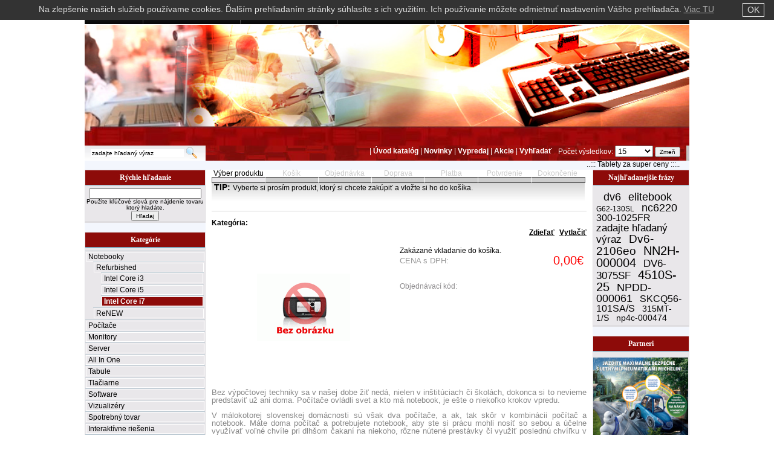

--- FILE ---
content_type: text/html; charset=UTF-8
request_url: http://obchod.unio.sk/notebooky/refurbished/intel-core-i7/dell-latitude-7390-core-i7-8650u-19ghz8gb-ram512gb-m2-ssdbattery-vd/c10000129p222528.html
body_size: 14882
content:
                                                                                                     <!DOCTYPE html PUBLIC "-//W3C//DTD XHTML 1.0 Transitional//EN" "http://www.w3.org/TR/xhtml1/DTD/xhtml1-transitional.dtd">
<html xmlns="http://www.w3.org/1999/xhtml">
    <head>
<meta http-equiv="Content-Type" content="text/html; charset=utf-8" />
<title>www.0905.sk Intel Core i7 Refurbished Notebooky značkové počítače notebooky LCD tlačiarne monitory najlacnejšie ale najkvalitnejšie notebook počítač tlačiareň monitor ; Unio Solutions, s.r.o.</title>
<meta name="description" content="Notebooky počítače monitory tlačiarne za super ceny. 2 roky záruka." />
<meta name="keywords" content="Intel Core i7, Refurbished, Notebooky, počítače, notebooky, LCD, tlačiarne, monitory, najlacnejšie, najkvalitnejšie, notebook, počítač, tlačiareň, LCD, monitor, počítač lacný, počítače lacné, lacná, lacný" />
<meta name="Generator" content="Unio Solutions, s.r.o. Itobchod" />
<meta http-equiv="content-language" content="sk" />
<meta http-equiv="cache-control" content="no-cache" />
<meta name="robots" content="index, follow" />
<meta name="googlebot" content="index,follow,snippet,archive" />
<meta name="revisit-after" content="7 days" />
<meta name="resource-type" content="document" />
<meta http-equiv="content-script-type" content="text/javascript" />
<meta http-equiv="content-style-type" content="text/css" />

<meta name="author" content="code: Unio Solutions" />
<meta name="author" content="style: Unio Solutions" />
<meta name="author" content="scripts: Unio Solutions" />
<meta name="copyright" content="Unio solutions s.r.o." />
    
<link rel="shortcut icon" href="/users/obchod.unio.sk/favicon.ico" />

<link rel="stylesheet" href="/css/predefined/prettyPhoto.css" type="text/css" />
<link rel="stylesheet" href="/css/star_rating/star_rating.css" type="text/css" />
<link rel="stylesheet" href="/css/ui-lightness/jquery-ui-1.8.9.custom.css" type="text/css" />
<link rel="stylesheet" href="/css/style.css" type="text/css" />
<link rel="stylesheet" href="/css/top.css" type="text/css" />
<link rel="stylesheet" href="/css/predefined/empty.css" type="text/css" />
<link rel="stylesheet" href="/users/obchod.unio.sk/user_defined.css?v=1769031895" type="text/css" />



<link rel="canonical" href="http://obchod.unio.sk/notebooky/refurbished/intel-core-i7//c10000129p222528.html" />


<link rel="stylesheet" type="text/css" media="all" href="/css/calendar-win2k-cold-1.css" title="win2k-cold-1" />
<link rel="stylesheet" type="text/css" media="all" href="/css/central.css" />
<!--
<link rel="stylesheet" type="text/css" media="all" href="/css/jscal2.css" title="jscal2" />
-->

<!--
<link rel="stylesheet" type="text/css" media="all" href="/css/template.css" />
-->
<style type="text/css">
<!--
body
{
	font-family		: Arial;
	font-size		: 12px;
}
-->
</style>

<script type="text/javascript" src="/js/jquery-1.11.0.min.js"></script>
<script type="text/javascript" src="/js/jquery-migrate-1.2.1.min.js"></script>


<script type="text/javascript" src="/js/jquery.dynDateTime.js"></script>

<script type="text/javascript" src="/js/jquery.cycle.all.js"></script>

<script type="text/javascript" src="/js/jquery.cross-slide.js"></script>

<script type="text/javascript" src="/js/jquery.fixedtableheader.min.js"></script>

<script type="text/javascript" src="/js/jquery.prettyPhoto.js"></script>
<script type="text/javascript" src="/js/jquery-ui-1.8.9.custom.min.js"></script>
<script type="text/javascript" src="/js/jquery.tools.min.js"></script>






<script type="text/javascript" src="/js/script.js"></script>

<script type="text/javascript" src="/js/calendar-en.js"></script>

<script type="text/javascript">//<![CDATA[
		$(function() {
			if ($.browser.ie && $.browser.version < 8)
				$('<span>&#9658;</span>').prependTo('kbd');
			if ($.browser.ie && $.browser.version < 7 || $.browser.safari && $.browser.version < 600)
				$('#menu a').hover(function() {
					$(this).next().show();
				}, function() {
					$(this).next().hide();
				});
		});
	//]]></script>
	
<!--[if IE 6]>
      <style>
			div.block-content{
				width:625px !important;
			}
			#ddblock-2 {
				width:623px !important;
			}
			DIV.ddblock-cycle-upright50 DIV.slider {
				margin-left:2px !important;
				margin-top:10px !important;
				height:225px !important;
			}
	  </style>
  <![endif]--> 

<script type="text/javascript"> 
var $buoop = { l:'sk', text:'Používate zastaralú verziu internetového prehliadača. Tento prehliadač má známe bezpečnostné nedostatky a nemusí korektne zobrazovať všetky funkcie tejto stránky. <a href="http://browser-update.org/sk/update.html#5" target="_parent">Stiahnite si aktuálnu verziu svojho prehliadača.</a>' } 
$buoop.ol = window.onload; 
window.onload=function(){ 
 try {if ($buoop.ol) $buoop.ol();}catch (e) {} 
 var e = document.createElement("script"); 
 e.setAttribute("type", "text/javascript"); 
 e.setAttribute("src", "http://browser-update.org/update.js"); 
 document.body.appendChild(e); 
} 
</script>

</head>

    <body>
<!-- default template for itobchod. Created 2008-07-12. -->
        <div class="general">
            
            <div  class="top" style="overflow: hidden">
    <!-- zaciatok topbar -->    
    <div class="topbar" style="display: normal;">
    <center>
    <div class="topbar_polozky">
        <div class="topbar_oddelovac"></div>
        <div class="topbar_polozka" onclick="document.location.href='http://pneumatiky-pneu.0905.sk';">
            <a href="http://pneumatiky-pneu.0905.sk">Pneumatiky</a>
        </div>
        <!--div class="topbar_oddelovac"></div>
        <div class="topbar_polozka" onclick="document.location.href='http://autodoplnky.0905.sk';">
            <a href="http://autodoplnky.0905.sk">Autodoplnky</a>
        </div-->
        <div class="topbar_oddelovac"></div> 
        <div class="topbar_polozka" onclick="document.location.href='http://obchod.unio.sk';">
            <a href="http://obchod.unio.sk">Počítače</a>
        </div> 
        <div class="topbar_oddelovac"></div>
        <div class="topbar_polozka" onclick="document.location.href='http://bicykel.0905.sk';">
            <a href="http://bicykel.0905.sk">Bicykle</a>
        </div>
        <div class="topbar_oddelovac"></div>
        		
        <div class="topbar_polozka" onclick="document.location.href='http://povinne-zmluvne-poistenie-auta-najlacnejsie.0905.sk/';">
            <a href="http://povinne-zmluvne-poistenie-auta-najlacnejsie.0905.sk/">PZP poistenie</a>
        </div>
        <div class="topbar_oddelovac"></div>
        
    </div>
    </center>
    </div>
<!-- koniec topbar -->




    
</div>
<div id="pomocny" style="display:none;"></div>




<script type="text/javascript">
  $(function() {
    $('#s1').crossSlide({
      fade: 3
      
    }, [
        
      {
        src:  'http://obchod.unio.sk/users/obchod.unio.sk/bannery/5/09090185747pocitace.unio3.jpg',
        href: 'http://obchod.unio.sk',
        from: '100% 0% 1x',
        to:   '100% 100% 1.3x',
        time: 3
      }, 
      
      {
        src:  'http://obchod.unio.sk/users/obchod.unio.sk/bannery/5/09090185801pocitace.unio2.jpg',
        href: 'http://obchod.unio.sk',
        from: '100% 100% 1x',
        to:   '0% 0% 1.8x',
        time: 3
      }, 
      
      {
        src:  'http://obchod.unio.sk/users/obchod.unio.sk/bannery/5/09090185817pocitace.unio.jpg',
        href: 'http://obchod.unio.sk',
        from: '0% 100% 1x',
        to:   '100% 0% 1.3x',
        time: 3
      } 
      
    ]);
  });
</script>



<div id="s1" class="pics"> 
     
</div>




            <div class="clear"></div>
            

<!--<div class="top_menu">-->






<div class="menu_clanky_container">
    <div class="menu_clanky">
	    
    <script>
    	$(document).ready(function(){
    		$("#menuh li").click(function(){
    			var src = $(this).find("a").attr("href");
    			document.location.href=src;
    		});
    		
    		if(jQuery.browser.opera==true){
    			$("#menuh li").css("top","10px");
    			$("#menuh li li").css("top","0px");
    		}
			
			if(jQuery.browser.mozilla==true){
				$("#menuh ul").not("#menuh ul ul").css("top","0px");
			}
			
			$("#menuh ul li").not("#menuh ul li ul li").each(function(){
				$(this).find("ul").not($(this).find("ul ul")).each(function(){
					var width_sub = 0;
					
					$(this).find("li a").not($(this).find("li li a")).each(function(){
						// set a main sub level width
						var width = $(this).textWidth();
						if(width_sub< width){
							width_sub = width;
						}
						
						var width_subsub = 0;
						$(this).parent().find("ul li a").each(function(){
							var width1 = $(this).textWidth();
							if(width_subsub < width1){
								width_subsub = width1;
							}
						});
						
						if(width_subsub!=0){
							$(this).parent().find("li").each(function(){
								$(this).css("width",(width_subsub+80)+"px");
								$(this).parent().css("width",(width_subsub+80)+"px");
							});
						}
					});
					
					if(width_sub != 0){
						$(this).find("li").not($(this).find("li li")).each(function(){
							$(this).css("width",(width_sub+80)+"px");
							$(this).parent().css("width",(width_sub+80)+"px");
						});
					}
				});
			});
    });
		
		$.fn.textWidth = function(){
		 var calc = '<span style="display:none">' + $(this).text() + '</span>';
		 $('body').append(calc);
		 var width = $('body').find('span:last').width();
		 $('body').find('span:last').remove();
		 return width;
		};

    </script>       
		

		
		<div id="menuh-containter">
			<div id="menuh">
				<div class="navig_domcek" onclick="document.location.href = '/';"></div>
                <ul>				    
					
				</ul>
			</div>
		</div>	 
  </div>
	
	
	<!--<a href="#"><span class="stvorec1"></span></a> -->
    <div class="clear"></div>
</div>
    
<!--</div>-->

            <div class="clear"></div>
            

<style>
.menu_rychle_hladanie
{
    float: left;
    padding-right: 10px;
    padding-left: 10px;
    margin-top: 0px;
    margin-bottom: 0px;
    padding-top: 0px;
    padding-bottom: 0px;
    height: 25px;
    width: 180px;
    border:0px dashed #3F3F3F;
    /*background-color: #E9E7EA;*/
    background-image: url(/images/zdielane/menu_search_grad.jpeg);
}

.menu_rychle_hladanie input
{
    font-size: 10px;
    font-family: Helvetica;
    border: 0px;
}


</style>



<div class="top_menu ">



	
        <div class="menu_pocvys">
    		<form onsubmit="" method="post" action="http://obchod.unio.sk/notebooky/refurbished/intel-core-i7/dell-latitude-7390-core-i7-8650u-19ghz8gb-ram512gb-m2-ssdbattery-vd/c10000129p222528.html">
    			Počet výsledkov:
    			<select name="prodnum">
    				
    				 	<option value="9" >9</option>
    				
    				 	<option value="15" selected='selected'>15</option>
    				
    				 	<option value="21" >21</option>
    				
    				 	<option value="30" >30</option>
    				
    				 	<option value="0" >Všetky</option>
    				
    			</select>
    			<input type="submit" name="prodnum_but" value="Zmeň">
    		</form>
        </div>
	
	
    
        <div class="menu_rychle_hladanie">
            <form action="/index.php?id=search&cmd=search" method="post">
            <table border="0" cellspacing="0" cellpadding="0"><tr>
                <td>
                    <input type="text" size="20" name="name" value="zadajte hľadaný výraz" id="uvod_hladaj_input" onfocus="if(this.value=='zadajte hľadaný výraz') this.value='';" style="width: 150px;" />
                </td><td>
                    <input type="hidden" value="all" name="where" />
                    <input type="hidden" value="text" name="what" />
                </td><td>
                    <input type="image" value="Hľadaj" name="searchBut" src="/images/zdielane/lupa.png" />
                </td></tr>
            </table>
            </form>
        </div>
    
    
    <!-- BEGIN menu_items -->
    <div class="menu_tlacitka">
    
    
    
        
    
    	
    	    <span class="item_separator"> | </span><a href="/" style="" class="menu_item_first">Úvod katalóg</a>
    	
    	    <span class="item_separator"> | </span><a href="http://obchod.unio.sk/index.php?id=zobrazit_produkty&cmd=default&typ=N" style="" >Novinky</a>
    	
    	    <span class="item_separator"> | </span><a href="http://obchod.unio.sk/index.php?id=zobrazit_produkty&cmd=default&typ=V" style="" >Vypredaj</a>
    	
    	    <span class="item_separator"> | </span><a href="http://obchod.unio.sk/index.php?id=zobrazit_produkty&cmd=default&typ=A" style="" >Akcie</a>
    	
    	    <span class="item_separator"> | </span><a href="http://obchod.unio.sk/index.php?id=search&cmd=search" style="" class="menu_item_last">Vyhľadať</a>
    	
    </div>
    <div class="clear"></div>
    <!-- BEGIN menu_items -->
</div>

            <div class="clear"></div>
				<div class="content_column">
				<div style="height: 15px" class="rolltext">

<marquee scrolldelay="100" truespeed>..::: Tablety za super ceny :::..</marquee>

&nbsp;
</div>
                        <div class="floatleft left_column" style="width: 200px; padding-top: 0px"">

    
    <div class="box box_lavy" style="margin-bottom: 15px; ">
	
    <div class="box_name">Rýchle hľadanie</div>
    
	<div class="box_body">
    <div class="center">
    <!-- 
        <form action="/index.php?id=search&cmd=vyhladaj" method="post">
            <input type="hidden" name="zdroj" value="rychle_hladanie">
            <input type="text" name="hladany_retazec" size="20" value="">
            Použite kľúčové slová pre nájdenie tovaru ktorý hladáte.
            <div class="center"><input type="submit" value="Nájdi"></div>
        </form>
     -->
        <form action="/index.php?id=search&amp;cmd=search" method="post">
            <input type="hidden" name="where" value="all" />
            <input type="hidden" name="what" value="text" />
            <input class="box_lepsiacena" type="text" name="name" size="20" value="" />
            Použite kľúčové slová pre nájdenie tovaru ktorý hladáte.
            <div class="center"><input type="submit" name="searchBut" value="Hľadaj" /></div>
        </form>
    </div>
    </div>
</div>

    
    <div class="box box_lavy bocne_kategorie_box" style="margin-bottom: 15px; ">
	
    <div class="box_name">Kategórie</div>
	
    <div class="box_body">
        <div class="leftmenu">
            <ul class="left_menu menu_uroven1" style="margin-left:0px;"><li><span><a href="/notebooky/c683s0.html" class="menu_uroven1">Notebooky</a></span></span><ul class="left_menu menu_uroven2" style="margin-left:12px;"><li><span><a href="/notebooky/refurbished/c1285s0.html" class="menu_uroven2">Refurbished</a></span></span><ul class="left_menu menu_uroven3" style="margin-left:12px;"><li><span><a href="/notebooky/refurbished/intel-core-i3/c10000130s0.html" class="menu_uroven3">Intel Core i3</a></span></span></li><li><span><a href="/notebooky/refurbished/intel-core-i5/c10000128s0.html" class="menu_uroven3">Intel Core i5</a></span></span></li><li><span class="selected"><a href="/notebooky/refurbished/intel-core-i7/c10000129s0.html" class="menu_uroven3">Intel Core i7</a></span></span></li></ul></li><li><span><a href="/notebooky/renew/c10000117s0.html" class="menu_uroven2">ReNEW</a></span></span></li></ul></li><li><span><a href="/pocitace/c1342s0.html" class="menu_uroven1">Počítače</a></span></span></li><li><span><a href="/monitory/c2495s0.html" class="menu_uroven1">Monitory</a></span></span></li><li><span><a href="/server/c3666s0.html" class="menu_uroven1">Server</a></span></span></li><li><span><a href="/all-in-one/c2954s0.html" class="menu_uroven1">All In One</a></span></span></li><li><span><a href="/tabule/c3564s0.html" class="menu_uroven1">Tabule</a></span></span></li><li><span><a href="/tlaciarne/c682s0.html" class="menu_uroven1">Tlačiarne</a></span></span></li><li><span><a href="/software/c2978s0.html" class="menu_uroven1">Software</a></span></span></li><li><span><a href="/vizualizery/c3562s0.html" class="menu_uroven1">Vizualizéry</a></span></span></li><li><span><a href="/spotrebny-tovar/c3172s0.html" class="menu_uroven1">Spotrebný tovar</a></span></span></li><li><span><a href="/interaktivne-riesenia/c3650s0.html" class="menu_uroven1">Interaktívne riešenia</a></span></span></li><li><span><a href="/prislusenstvo/c3665s0.html" class="menu_uroven1">Príslušenstvo</a></span></span></li><li><span><a href="/projektory/c3651s0.html" class="menu_uroven1">Projektory</a></span></span></li><li><span><a href="/tlaciarne-nove/c3652s0.html" class="menu_uroven1">Tlačiarne nové</a></span></span></li></ul>
        </div>
    </div>
</div>

    
    <div class="box box_lavy" style="margin-bottom: 15px; ">
	
    <div class="box_name">Filter</div>
	
    <div class="box_body">
        <div class="leftmenu">
            <form action="/index.php?id=produkty_filter" method="post">
            
            <div style="width: 80px;" class="floatleft"><input type="checkbox" name="filter[vsetky]" value="vsetky" id="vsetky" checked="checked" /> <label for="vsetky" style="border: 0px">Všetky</label></div>
            
            
            <input type="submit" value="Filtruj" class="box_tlacitko" />
            </form>
        </div>
    </div>
</div>

    
    <div class="box box_lavy" style="margin-bottom: 15px; ">
	
    <div class="box_name">Najpredávanejší tovar</div>
	
	<div class="box_body">
	
        <a rel="nofollow" href="/prislusenstvo/prislusenstvo-k-notebookom/klavesnice/slovenska-klavesnica-na-hp-pavilion-dv7-6xxx-seria/c10000056p33109.html">1. Slovenska klavesnica na HP Pavilion DV7-6xxx Seria</a><br />
	
        <a rel="nofollow" href="/server/komponenty/sietove/qlogic-qle2460-single-port-4gb-fibre-channel-to-pci-express-host-bus-adapter/c10000094p87750.html">2. Qlogic QLE2460; Single Port 4Gb Fibre Channel 
to PCI Express Host Bus Adapter</a><br />
	
        <a rel="nofollow" href="/monitory/refurbished/23-58-4-cm-uhlopriecka/lcd-dell-23-p2314h-black-silver/c10000025p132730.html">3. LCD Dell 23" P2314H; black/silver</a><br />
	
	</div>
</div>

         
</div>
                        <div class="floatleft middle_column" style="width: 620px;  padding-top: 0px; margin-top: 0px">
                            
                            <style>
.casova_os_krok
{
    border-top: 1px solid #404040; 
    border-bottom: 1px solid #404040; 
    border-left: 1px solid #FFFFFF;
    border-right: 1px solid #FFFFFF;
    height: 8px; 
    width: 100%; 
}



.casova_os_krok_po
{
    background-color: #CCCCCC;
}

.casova_os_krok_pred
{
    background-color: #666666;
}

.casova_os_krok_prvy
{
    border-left: 1px solid #666666;
}

.casova_os_krok_posledny
{
    border-right: 1px solid #666666;
}

.casova_os_text_po
{
    color: #CCCCCC;
}

.casova_os_text_pred
{
    color: #666666;
}

.casova_os_text
{
    text-align: center;
}

.casova_os_tip
{
    text-align: left;
    background-image: url(/images/zdielane/casova_os_gradient.gif);
    background-repeat: repeat-x;
    height: 30px;
    width: 617px;
    color: #000000;
    
}
</style>

<div style="width: 618px;" class="casova_os_wraper">

    

    <div style="" class="casova_os">

        

         <div style="width: 88px; float: left; cursor: Default"  onclick="" class="casova_os_div_1"> 
            
            <div class="casova_os_text casova_os_text_aktual">Výber produktu</div>
            <div class="casova_os_krok  casova_os_krok_aktual casova_os_krok_prvy">
            
            </div>
        
        </div>       
        
        
        
        
        

        

         <div style="width: 88px; float: left; cursor: pointer"  onclick="document.location.href = '/index.php?id=kosik&cmd=zobrazit';" class="casova_os_div_2"> 
            
            <div class="casova_os_text casova_os_text_po">Košík</div>
            <div class="casova_os_krok  casova_os_krok_po">
            
            </div>
        
        </div>       
        
        
        
        
        

        

         <div style="width: 88px; float: left; cursor: Default"  onclick="" class="casova_os_div_3"> 
            
            <div class="casova_os_text casova_os_text_po">Objednávka</div>
            <div class="casova_os_krok  casova_os_krok_po">
            
            </div>
        
        </div>       
        
        
        
        
        

        

         <div style="width: 88px; float: left; cursor: Default"  onclick="" class="casova_os_div_4"> 
            
            <div class="casova_os_text casova_os_text_po">Doprava</div>
            <div class="casova_os_krok  casova_os_krok_po">
            
            </div>
        
        </div>       
        
        
        
        
        

        

         <div style="width: 88px; float: left; cursor: Default"  onclick="" class="casova_os_div_5"> 
            
            <div class="casova_os_text casova_os_text_po">Platba</div>
            <div class="casova_os_krok  casova_os_krok_po">
            
            </div>
        
        </div>       
        
        
        
        
        

        

         <div style="width: 88px; float: left; cursor: Default"  onclick="" class="casova_os_div_6"> 
            
            <div class="casova_os_text casova_os_text_po">Potvrdenie</div>
            <div class="casova_os_krok  casova_os_krok_po">
            
            </div>
        
        </div>       
        
        
        
        
        

        

         <div style="width: 88px; float: left; cursor: Default"  onclick="" class="casova_os_div_7"> 
            
            <div class="casova_os_text casova_os_text_po">Dokončenie</div>
            <div class="casova_os_krok  casova_os_krok_po casova_os_krok_posledny">
            
            </div>
        
        </div>       
        
        
        
        
        

        
		<div class="clear"></div>
    </div>

    <div class="clear"></div>

    

    <div class="casova_os_tip">

    <b style="font-size: 120%">&nbsp;TIP: </b>Vyberte si prosím produkt, ktorý si chcete zakúpiť a vložte si ho do košíka.

    </div>

    

</div>  
<div class="clear"></div>


                            
                            
                            
                            <div id="blok_body">
                                <style>
    body
    {
        line-height: 1;
    }

    .prod_objednat td, th
    {
        border: 0px;
    }
    .prod_objednat tbody
    {                     
        border: 0px;
    }

    .prod_objednat table
    {
        margin: 0px;
    }
</style>
<script>
    function isValidEmail(strEmail) {
        validRegExp = /^[^@]+@[^@]+.[a-z]{2,}$/i;
        //strEmail = document.forms[0].email.value;

        // search email text for regular exp matches
                    if (strEmail.search(validRegExp) ==   -1)
        {
            return false;
        }
                    return true;
    }


                    function skontrolujPsa()
            {
            var h pes_cena = document.getElementById('hpes_cena');
                    var hpes_telefon = document.getElementById('hpes_telefon');
                            var hpes_mail = document.getElementById('hpes_mail');
                            var alert_text = '';
                            var navrat = false;            if (hpes_cena.value != '')             {
                    if (isValidEmail(hpes_mail.value))
                    {
                            navrat = true;                     < !-- BEGIN hlidaci_pes_telefon_js -- >
                            if (hpes_telefon.value.length >= 7)
                    {                 
                    navrat = true;                       
            }
            else
            {
                alert_text += 'Nezadali ste korektne telefónne číslo. Je potrebné, aby sme Vás vedeli spätne kontaktovať.\n';
                navrat = false;
            }
            <!-- END hlidaci_pes_telefon_js -->
        }
        else
        {
            alert_text += "Nezadali ste korektný email."; 
        }
    }
    else
    {
        alert_text += 'Nezadali ste požadovanú cenu.\n';
    }
    
    if (alert_text != '')
        alert(alert_text);            
    
    return navrat;        
}
</script>
<div id="hlidaci_pes" class="modal">
    <div class="bok"></div>
    <div class="telo">
        <form method="post" style="margin: 0; padding: 0" id="formHlidacihoPsa" onSubmit="return skontrolujPsa();">
            <div style="margin:10px;"><strong>Mám záujem o lepšiu cenu výrobku</strong><br /><br />
                Keď cena výrobku klesne pod zadanú cenu, chcem byť informovaný emailom.
            </div>

            <div style="display:block;background-image:url('/images/prihlasenie/prihlasenie_ciara.png');height:3px;width:367px;"></div>
            <br />
            <div class="labeltext">Email</div>
            <div class="floatleft input formular" ><input type="text" size="50" name="mail" id="hpes_mail" class="left" value="@" style="width: 100%" /></div>
            <div class="clear"><br /></div>

            

            <div class="labeltext">Cena</div>
            <div class="floatleft input formular"><input type="text" size="30" name="cena" id="hpes_cena" class="left" /> EUR</div>
            <div class="clear"><br /></div>



            <div class="labeltext">Poznámka</div>
            <div class="floatleft input formular2">
                <textarea name="poznamka" rows="3" cols="50"></textarea>
            </div>
            <div class="clear"></div>

            <input type="hidden" name="produkt_id" value="222528" />
            <input type="submit" value="Uložiť" name="prihlasit"  class="tlacidlo" />
            <div id="hp_result"></div>
        </form>
    </div>
    <div style="clear:both;">&nbsp;</div>
</div>
<style>
    #hlidaci_pes {

        /* overlay is hidden before loading */
        display:none;

        /* standard decorations */
        width:442px;
        height:270px;
        border:1px solid #666;

        /* for modern browsers use semi-transparent color on the border. nice! */
        border:1px solid rgba(82, 82, 82, 0.698);
        text-align: left;

        /* hot CSS3 features for mozilla and webkit-based browsers (rounded borders) */
        -moz-border-radius:8px;
    }

    #hlidaci_pes .bok
    {
        float:left;
        background-image:url('/images/zdielane/glossy/euro.png');
        width:72px;
        height:270px;
        display:block; 
        background-color: #EEEEEE; 
        background-repeat: no-repeat;
        background-position: center center;
    }

    #hlidaci_pes .telo
    {
        float:left;
        width:370px;
        height:270px;
        background-color:#ebebeb;
        display:block;
    }

    #hlidaci_pes .labeltext
    {
        margin-left:10px;
        font-weight:bolder;
        float:left;
        width:90px;
        line-height: 20px;
        height: 20px;
        text-align: left;
    }

    #hlidaci_pes .formular
    {
        width:250px;
        line-height: 20px;
        height: 20px;
        text-align: left;
    }

    #hlidaci_pes .formular2
    {
        width:250px;
        line-height: 20px;
        text-align: left;
    }

    .formular2 textarea
    {
        width: 100%;
    }

    #hlidaci_pes .tlacidlo
    {
        background-image:url('/images/prihlasenie/prihlasenie_pozadie_btn.png');
        width:94px;
        height:36px;
        border:0px;
        display:block;
        background-color: #EBEBEB;
        margin-left:100px;
        cursor: pointer;
        /*margin-top:-12px;*/
    }
</style>
<script>
                            $(document).ready(function(){
                    var adresa = "";
                            adresa += "/?id=view&";
                            adresa += "cmd=hlidaci_pes&";
                            adresa += "pridat";
                            $('#formHlidacihoPsa').attr("action", adresa);
                            var triggers = $(".modalInput").overlay({

                    // some mask tweaks suitable for modal dialogs
                    mask: {
                    color: '#ebecff',
                            loadSpeed: 200,
                            opacity: 0.9
                    },
                            closeOnClick: true
               });
                            });</script>




<!-- JQUERY lightbox galeria -->
<script type="text/javascript" charset="utf-8">
                            $(function() {
                            $("a[rel^='lightbox']").prettyPhoto({
                            theme: 'facebook'
                            });
                                    $('#dialog_kontakt').dialog({
                            autoOpen: false,
                                    modal: true,
                                    show: "blind",
                                    hide: "explode"
                            });
                            });
                            $(document).ready(function(){
                    $('#poslat_kontakt').click(function(){
                    if (($('#inp_tel').val() != '') || ($('#inp_email').val() != '')){
                    $('#inp_tel_send').val($('#inp_tel').val());
                            $('#inp_email_send').val($('#inp_email').val());
                            $('#poznamka_send').val($('#inp_poznamka').val());
                            $('#dialog_kontakt').dialog('close');
                            $('#submit_kontakt_formular').trigger('click');
                            $('#kontakt_formular').submit();
                    }
                    else{alert('Je potrebné vyplniť telefón alebo email!');}
                    });
                    });</script>


<script type="text/javascript">

                            function getPozn(id)
                            {
                            var poznw = window.open("http://obchod.unio.sk/index_info.php?id=view&cmd=produkt&pid=" + id, "poznamka", "toolbar = 0, scrollbars = 1, resizable = 1, location = 0, menubar = 1");
                                    poznw.document.close();
                            }

                    // funkcie pre preratavanie ceny cez javascript v pripade upgrade
                    var sumy = [];
                            var celkova_cena = 0;
                            var summa = celkova_cena;
                            function printElt(element, index, array)
                            {
                            summa = parseFloat(summa) + parseFloat(element);
                                    //alert("[" + index + "] is " + element); // assumes print is already defined
                            }

                    sumy[0] = summa;
                            //sumy.forEach(printElt);

                                    function preratajCenu(skupina, cena)
                                    {
                                    cena = cena.toString();
                                            if (typeof (cena) != null)
                                            cena = cena.replace(',', '.');
                                            sumy[skupina] = parseFloat(cena);
                                            //celkova_cena = parseFloat(celkova_cena) + parseFloat(cena);

                                            var divko = document.getElementById('cena_s_doplnkami_div');
                                            var cenadiv = document.getElementById('cena_s_doplnkami');
                                            divko.style.display = 'block';
                                            summa = 0;
                                            //sumy.forEach(printElt);

                                            //alert(sumy.length);
                                            for (var i = 0; i < sumy.length; i++)
                                    {
                                    //summa = summa + parseFloat(sumy[i]);
                                    if (typeof (sumy[i]) != 'undefined')
                                            summa = summa + parseFloat(sumy[i]);
                                    }



                                            cenadiv.innerHTML = summa.toFixed(2) + ' &euro;';
                                            //alert(summa + ' / ' + celkova_cena);
                                            if (parseFloat(summa) == parseFloat(celkova_cena))
                                    {
                                    divko.style.display = 'none';
                                    }

                                    }

                            function skontrolujPocetKusov()
                            {
                            var pocet_kusov = 0;
                                    var pocet_kusov2 = pocet_kusov;
                                    if (parseInt(pocet_kusov) >= 30)
                                    pocet_kusov2 = '30+';
                                    var pozadovane_mnozstvo = document.getElementById('pocet_ks').value;
                                    if (parseInt(pozadovane_mnozstvo) > parseInt(pocet_kusov))
                            {
                            return confirm('Z daného tovaru si chcete objednať ' + pozadovane_mnozstvo + ' kusov, ale na sklade je dostupných iba ' + pocet_kusov2 + ' ks. Chcete naozaj pokračovať v objednávke?');
                            }
                            else
                            {
                            return true;
                            }
                            }


                            function getPozn2(id)
                            {
                            var poznw = window.open("/index_info.php?id=view&cmd=poznamka&cat=" + id, "poznamka", "toolbar = 0, scrollbars = 0, resizable = 1, location = 0, menubar = 0, width = 600, height = 600");
                                    poznw.document.close();
                            }


</script>

<style>
    .dolezita_informacia
    {
        margin-top: 0px;
        margin-bottom: 5px;
        padding: 4px;
    }

    .dolezita_informacia a
    {
        color: #DF4545 !important;
        padding-top: 0px;
        margin-top: 0px;
        font-weight: bold;
        letter-spacing: 0px;
        text-decoration: none;
        font-size: 130%;
    }

    .dolezita_informacia a:hover
    {
        text-decoration: underline;
    }

    .produkt_left_side
    {
        overflow: hidden;
    }
</style>


<div class="tpl">
    
    
    

    <!-- ??? -->
    <div class="table">
        <!-- nazov produktu -->
        <h1 class="prod_detail_nazov"></h1>
        <!-- nazov produktu -->
        <div>
            <!-- kategoria produktu -->
            <h2 style="color:black;font-family:Arial;font-size:12px;font-weight:bold;border:0px;"><div class="red prod_detail_kategoria floatleft" style="width: 400px;">Kategória:  <a href="http://obchod.unio.sk/c.html"></a></div></h2>
            <!-- kategoria produktu -->

            <div style="width: 220px; float: right;">
                

                <!-- vytlacit -->
                <div class="printbutton floatright" style="vertical-align:middle;">
                    <a href="#" onclick="getPozn();" rel="nofollow"><b>Vytlačiť</b></a>
                </div>
                <!-- vytlacit -->		

                <div style="width: 50px; overflow: hidden; float: right; height: 20px; padding-right: 0px;" class="printbutton">
                    <a href="http://www.facebook.com/sharer.php?u=http://obchod.unio.sk/notebooky/refurbished/intel-core-i7//c10000129p222528.html" target="_blank"><b>Zdieľať</b></a>
                </div>

                <style>
                    .facebook_likebox
                    {
                        float: right;
                        height: 25px;
                        width: 100px;
                        margin-top: -3px;
                        margin-right: 5px;
                    }
                </style>
                <!--div class="facebook_likebox">                
                    <iframe scrolling="no" frameborder="0" allowtransparency="true" style="border:none; overflow:hidden; width:100px; height:25px;" src="http://www.facebook.com/plugins/like.php?href=http://obchod.unio.sk/notebooky/refurbished/intel-core-i7//c10000129p222528.html&layout=button_count&show_faces=false&width=140&action=like&font=arial&colorscheme=light&height=20&locale=sk_SK"></iframe>
                </div-->

            </div></div>


        <div class="clear"></div>
    </div>



    <!-- popis produktu -->
    <div></div>
    <!-- popis produktu -->
    <div>
        <!-- lava polovica -->
        <div class="floatleft produkt_left_side">
              

            <!-- obrazok -->
            <div id="gallery">
                <div class="center prod_img"><img alt='' style="margin-top: 44px;" src="/images/noimage_200x200.gif"></div>
            </div>
            <!-- obrazok -->



            



            <!-- otazka k produkut -->
            

            
            <!--
            <div class="box" style="margin-top: 5px;">
                    <div class="box_name">Kontaktujte nás</div>
                    <div class="box_body" style="padding: 1px; text-align: center">
            
            Unio Solutions, s.r.o.<br />
            
            Sládkovičova 167/13<br />
            010 01&nbsp;&nbsp;Žilina<br />
            
            <a href="mailto:info@0905.sk" title="email">info@0905.sk</a><br />
            
            
        </div>
    </div>
    -->
    



    <div class="clear"></div>
</div>
<!-- lava polovica -->


<form method="post" action="http://obchod.unio.sk/index.php?id=kosik&amp;cmd=pridat">
    <!-- prava polovica -->
    <div class="floatright produkt_right_side" style="padding-left: 5px; padding-right: 5px;">
        <div style="width:100%">
            
            
        </div>
        <div class="clear"></div>
        <div class="right_side_top"></div>
        <div class="right_side_content">
            

            

            Zakázané vkladanie do košíka.
            <div class="prod_detail_cena">
                
                

                <div class="produkt_predaj_cena floatright"> <div class="cena_text">0,00&euro;</div></div>
                <div class="produkt_popiska floatleft">CENA s DPH:&nbsp;</div>
                <div class="clear"></div>

                <div id="cena_s_doplnkami_div" style="display: none">
                    <div class="produkt_popiska floatleft">Výsledná cena s DPH:&nbsp;</div><br />
                    <div class="clear"></div>
                    <div class="cena_text" id="cena_s_doplnkami"></div>
                </div>
                    
            </div>
            
            
                
            <div class="produkt_popis2" style="text-align: justify"></div>
            <div class="produkt_popis2" style="text-align: justify"></div>
            
            

            <div class="vlastnosti2"></div>

            

            <table border="0" width="100%">
                

                

                

                
            </table>


            

            <!-- objednavaci kod  -->
            <br />
            <div><span class="produkt_popiska">Objednávací kód:</span> </div>
            <!-- objednavaci kod  -->
            
            <div class="produkt_popis2" style="text-align: justify">
</div>

            



        </div>
        <div class="right_side_bottom"></div>
        



        

        <div class="clear"></div> 


    </div>


    <div class="clear"></div>
    <div class="vlastnosti1"></div>

    <div class="clear"></div>                

</form>



<div class="produkt_popis4">
    <p>
        
    </p>
</div>




<!-- diskusia -->

<!-- diskusia -->





<div class="clear"></div>
<style>
   
   
   
</style>
<div class="clanok_mainbox"><div style="color: #878787;" id="clanok_mainbox"> 
    <p align="justify"><font size="2" face="tahoma,arial,helvetica,sans-serif">Bez
výpočtovej techniky sa v našej dobe žiť nedá, nielen v inštitúciach či
školách, dokonca si to nevieme predstaviť už ani doma. Počítače ovládli
svet a kto má notebook, je ešte o niekoľko krokov vpredu.</font></p> 
    <p align="justify"><font size="2" face="tahoma,arial,helvetica,sans-serif">V
málokotorej slovenskej domácnosti sú však dva počítače, a ak, tak skôr
v kombinácii počítač a notebook. Máte doma počítač a potrebujete
notebook, aby ste si prácu mohli nosiť so sebou a účelne využívať voľné
chvíle pri dlhšom čakaní na niekoho, rôzne nútené prestávky či využiť
poslednú chvíľku v kaviarni pred stretnutím s obchodným partnerom?
Alebo je vo vašej domácnosti záujem o počítače a vy máte svoj notebook
určený pre prácu a ostatným členom rodiny ho do rúk nezveríte?
Uvažujete o počítači pre svoju rodinu? Prečo nemať viaceré počítače, a
prečo vlastniť iba jeden notebook, ak ich potrebujete viac?</font></p> 
    <p align="justify"><font size="2" face="tahoma,arial,helvetica,sans-serif">Najmä,
ak sú to počítače kvalitné, svetových značiek, krátko používané a za
zlomok pôvodnej ceny? Práve takéto sú počítače, notebooky a ostatné
súčasti výpočtovej techniky 2xOverené.</font></p> 
    <p align="justify"><font size="2" face="tahoma,arial,helvetica,sans-serif">Počas
súčasnej krízy šetríme viac ako inokedy a novú, navyše v tomto prípade
dosť drahú vec si doprajeme až vtedy, keď ju naozaj potrebujeme. Mohlo
by sa zdať, že zadovážiť si notebook či kvalitné a výkonné počítače do
firmy alebo spoľahlivé počítače pre školy za výbornú cenu nie je
momentálne prioritou. Ibaže, čo keď vám notebook dokáže zarobiť či
privyrobiť peniaze, čo keď do firmy treba už nutne iné počítače a tie
počítače, ktoré dostala škola kedysi ako dar už „melú z posledného“?
2xOverené sú renovované počítače, ktoré vám ušijeme „na mieru“.</font></p> 
    <p align="justify"><font size="2" face="tahoma,arial,helvetica,sans-serif">Odborníci
odhadujú, že určité oživenie krízy sa k nám môže dostať možno až okolo
roku 2012. Na druhej strane, ak si ľudia uvedomia prednosti renovovanej
výpočtovej techniky, aj počas tohto nepriaznivého obdobia sa aj na
Slovensku bude čoraz viac napĺňať vízia Billa Gatesa, že raz v každej
domácnosti bude osobný počítač, (čo platí aj pre notebook). A to bolo
kedysi považované za obyčajné sci-fi.</font></p> 
    <p align="justify"><font size="2" face="tahoma,arial,helvetica,sans-serif">Zamyslime
sa: Naše počítače väčšinou obsahujú niekoľko rokov starý softvér.
Neplatí to iba pre tie v domácnosti, ale aj váš pracovný notebook,
počítače v školách i vo firmách. Win XP je viac ako 5 rokov starý
operačný systém, Office 2003 má už 6 rokov a Office 2007 funguje 2
roky. Účtovné systémy vo firmách sú tiež väčšinou nenáročné a používajú
sa už nejaký ten rôčik. Mnoho úžívateľov si radšej počká niekoľko
rokov, kým sa „vychytajú muchy“ bombasticky ohlasovaných noviniek.</font></p> 
    <p align="justify"><font size="2" face="tahoma,arial,helvetica,sans-serif">Prečo
teda chcieť za každú - a nie nízku cenu – drahé počítače? Načo
preplácať najnovší notebook, keď môžete mať renovovaný a k tomu ešte aj
počítač napríklad pre vaše deti – všetko 2xOverené?</font></p> 
    <p align="justify"><font size="2" face="tahoma,arial,helvetica,sans-serif">Mimochodom,
ak uprednostníte počítače či notebook označený ako 2xOverené, správate
sa nielen ekonomicky, ale aj ekologicky – technika dostane znovu šancu,
neskončí na smetisku a bude vám slúžiť za relatívne málo peňazí…</font></p> 
    <p align="justify"><font size="2" face="tahoma,arial,helvetica,sans-serif">Krátkodobo
používané počítače a notebooky väčšinou využívali najmä nadnárodne
spoločnosti a bankové inštitúcie. Tu sa stávajú po jednom či dvoch
rokoch „zbytočné“, pretože techniku vyraďujú alebo sa sťahujú a neberú
ju so sebou. Preto sa pokojne môže stať, že si kúpite 2xOverený iba rok
používaný výkonný počítač či notebook za zlomok jeho pôvodnej ceny!</font></p>
</div></div>



<style type="text/css">
a.googleodkaz
{
    font-size: 9px;
    color: #8787B1;
    text-decoration: none;
}
a.googleodkaz:hover
{
    font-size: 9px;
    color: #8787B1;
    text-decoration: none;
}

.nezobrazit
{
    display: none;
}
</style>

    <a href="http://pcstep.itobchod.sk/notebooky/refurbished/c1285p219158.html" class="googleodkaz " id="odkaz_253"></a>

    <a href="http://itobchod.mbtech.sk/notebooky/refurbished/c1285p219158.html" class="googleodkaz " id="odkaz_324"></a>

    <a href="http://pcslovakia.itobchod.sk/notebooky/refurbished/c1285p219158.html" class="googleodkaz " id="odkaz_221"></a>

    <a href="http://ferdonet.itobchod.sk/notebooky/refurbished/c1285p219158.html" class="googleodkaz " id="odkaz_244"></a>

    <a href="http://mvcomp.itobchod.sk/notebooky/refurbished/c1285p219158.html" class="googleodkaz " id="odkaz_211"></a>

    <a href="http://pocitace-notebooky.2xoverene.sk/notebooky/refurbished/c1285p219158.html" class="googleodkaz " id="odkaz_344"></a>

    <a href="http://comtrade.itobchod.sk/notebooky/refurbished/c1285p219158.html" class="googleodkaz " id="odkaz_229"></a>

    <a href="http://rkacir.itobchod.sk/notebooky/refurbished/c1285p219158.html" class="googleodkaz " id="odkaz_250"></a>

    <a href="http://pcstep.itobchod.sk/notebooky/refurbished/c1285p219158.html" class="googleodkaz " id="odkaz_208"></a>



</div>
</div>



                            </div>
                        </div>
                        <div class="floatright right_column" style="width: 160px;padding-top: 0px">

    
    
    
    
    
    <div class="box box_pravy" style="margin-bottom: 15px; ">
	
    <div class="box_name">Najhľadanejšie frázy</div>
	
	<div class="box_body">
	   
	   <a href="/index.php?id=search&cmd=search&name=&where=all&what=text" style="font-size: 20px;"></a>&nbsp;&nbsp;&nbsp;
	   
	   <a href="/index.php?id=search&cmd=search&name=dv6&where=all&what=text" style="font-size: 18px;">dv6</a>&nbsp;&nbsp;&nbsp;
	   
	   <a href="/index.php?id=search&cmd=search&name=elitebook&where=all&what=text" style="font-size: 18px;">elitebook</a>&nbsp;&nbsp;&nbsp;
	   
	   <a href="/index.php?id=search&cmd=search&name=G62-130SL&where=all&what=text" style="font-size: 12px;">G62-130SL</a>&nbsp;&nbsp;&nbsp;
	   
	   <a href="/index.php?id=search&cmd=search&name=nc6220&where=all&what=text" style="font-size: 18px;">nc6220</a>&nbsp;&nbsp;&nbsp;
	   
	   <a href="/index.php?id=search&cmd=search&name=300-1025FR&where=all&what=code" style="font-size: 16px;">300-1025FR</a>&nbsp;&nbsp;&nbsp;
	   
	   <a href="/index.php?id=search&cmd=search&name=zadajte+h%C4%BEadan%C3%BD+v%C3%BDraz&where=all&what=text" style="font-size: 17px;">zadajte hľadaný výraz</a>&nbsp;&nbsp;&nbsp;
	   
	   <a href="/index.php?id=search&cmd=search&name=Dv6-2106eo&where=all&what=text" style="font-size: 19px;">Dv6-2106eo</a>&nbsp;&nbsp;&nbsp;
	   
	   <a href="/index.php?id=search&cmd=search&name=NN2H-000004&where=all&what=text" style="font-size: 20px;">NN2H-000004</a>&nbsp;&nbsp;&nbsp;
	   
	   <a href="/index.php?id=search&cmd=search&name=DV6-3075SF&where=all&what=text" style="font-size: 17px;">DV6-3075SF</a>&nbsp;&nbsp;&nbsp;
	   
	   <a href="/index.php?id=search&cmd=search&name=4510S-25&where=all&what=text" style="font-size: 20px;">4510S-25</a>&nbsp;&nbsp;&nbsp;
	   
	   <a href="/index.php?id=search&cmd=search&name=NPDD-000061&where=all&what=text" style="font-size: 18px;">NPDD-000061</a>&nbsp;&nbsp;&nbsp;
	   
	   <a href="/index.php?id=search&cmd=search&name=SKCQ56-101SA%2FS&where=all&what=text" style="font-size: 16px;">SKCQ56-101SA/S</a>&nbsp;&nbsp;&nbsp;
	   
	   <a href="/index.php?id=search&cmd=search&name=315MT-1%2FS&where=all&what=text" style="font-size: 14px;">315MT-1/S</a>&nbsp;&nbsp;&nbsp;
	   
	   <a href="/index.php?id=search&cmd=search&name=np4c-000474&where=all&what=text" style="font-size: 14px;">np4c-000474</a>&nbsp;&nbsp;&nbsp;
	   
	</div>
</div>

    
    <div class="box box_pravy" style="margin-bottom: 15px; ">
	
    <div class="box_name">Partneri</div>
	
	<div class="box_body" style=" padding: 0px; margin: 0px;">
        <p> <a href="/images/reklama/get_file---Primacy-3-novinka.pdf"><img height="171" width="157" src="/images/reklama/jar_2012.png" alt="Primacy 3" style="border-style: solid; border-width: 0px;" /></a></p> 
        <p><a href="http://www.michelin.sk" target="_blank" title="Michelin"><img height="52" width="158" src="/images/reklama/logoMichelinMale.png" alt="logo Michelin" style="border-style: solid; border-width: 0px;" /></a><br /></p>
	</div>
</div>

    
    <div class="box  box_pravy" style="margin-bottom: 15px; ">
	
    <div class="box_name">Odber noviniek</div>
	
	<div class="box_body">
    <div class="center">Vaša emailová adresa:</div>
    <form action="/index.php?id=novinkyg&amp;cmd=spracuj_poziadavku_odberu_noviniek" method="post">
        <div class="center"><input type="text" name="mail" size="20" value="" class="box_lepsiacena" /></div>
        
        <div class="center">Kontrolný kód:</div>
        <div class="center"><img src="/kod_na_overenie_new.php" alt="code" height="30"/></div>
        <div class="center"><input type="text" name="pool_code" size="5" value="" /></div>
        
        <div class="center"><input type="submit" name="search" value="Odoslať" /></div>
    </form>
    </div>
</div>

    
    <div class="box box_pravy" style="margin-bottom: 15px; ">
	
    <div class="box_name">Lepšia cena</div>
	
    <div class="box_body">
        <div class="center">
        Ak ste niekde našli lepšiu cenu na niektorý náš produkt, dajte nám o tom vedieť!<br /><br />
            <form action="http://obchod.unio.sk/notebooky/refurbished/intel-core-i7/dell-latitude-7390-core-i7-8650u-19ghz8gb-ram512gb-m2-ssdbattery-vd/c10000129p222528.html" method="post">
                <span class="bold">Názov produktu:</span><br />
                <input class="box_lepsiacena" type="text" name="lepsia_cena_produkt" value="" /><br />
                <span class="bold">Info o lepšej cene:</span><br />
                <textarea class="box_lepsiacena" name="lepsia_cena_text" rows="5" cols="20"></textarea><br />
                
                <span class="bold">Kontrolný reťazec:</span><br />
                <input type="text" size="10" name="lepsia_cena_kod" /><br />
                <img src="/image_kod2.php?what=lepsia_cena" border="0" alt="diskusia" alt="Opiste kod z obrazku" height="30"/><br />               
                <font color="red">Prosím opíšte len červené znaky.</font><br />
                
                <input type="submit" name="PriceBut" value="Odoslať" />
            </form>
        </div>
    </div>
</div>

    
    <div class="box box_pravy" style="margin-bottom: 15px; ">
	
    <div class="box_name">Hlásenie porúch</div>
	
	<div class="box_body">
	<a rel="nofollow" href="/index.php?id=poziadavka&amp;cmd=insert">Tu možete posielať svoje pripomienky a problémy s ktorými ste sa stretli pri práci</a>
	</div>
</div>

    
    <style>
.informacie_box .box_body a{
	text-decoration:underline;
}
</style>
<div class="box box_pravy informacie_box" style="margin-bottom: 15px; ">
	
    <div class="box_name">Informácie</div>
	
	<div class="box_body">
	
        <a href="/clanok-34-ako-nakupova?.html" >Ako nakupovať</a><br /><span style="font-size:3px;"><br /></span>
	
        <a href="/clanok-35-dod?vky.html" >Dodávky</a><br /><span style="font-size:3px;"><br /></span>
	
        <a href="/clanok-38-kontakt.html" >Kontakt</a><br /><span style="font-size:3px;"><br /></span>
	
        <a href="/index.php?id=clanok&cmd=zobraz&clanok_typ=clanok_vpp" >Všeobecné predajné podmienky</a><br /><span style="font-size:3px;"><br /></span>
	
        <a href="/index.php?id=clanok&cmd=zobraz&clanok_typ=clanok_ips" >Informácie pre spotrebiteľa</a><br /><span style="font-size:3px;"><br /></span>
	
        <a href="/index.php?id=clanok&cmd=zobraz&clanok_typ=clanok_rp" >Reklamačný poriadok</a><br /><span style="font-size:3px;"><br /></span>
	
        <a href="/index.php?id=odstupenie_od_zmluvy" >Odstúpenie od zmluvy</a><br /><span style="font-size:3px;"><br /></span>
	
        <a href="/index.php?id=clanok&cmd=zobraz&clanok_typ=gdpr" >Ochrana osobných údajov</a><br /><span style="font-size:3px;"><br /></span>
	
        <a href="/index.php?id=clanok&cmd=zobraz&clanok_typ=cookies" >Informácie - cookies</a><br /><span style="font-size:3px;"><br /></span>
	
	</div>
</div>  

    
    
<div class="box box_pravy" style="margin-bottom: 15px; ">
	
    <div class="box_name">Akcie</div>
	
    <div class="box_body" style="text-align:center;">
    
    </div>
</div>


      
</div>
						<div class="clear"></div>
				</div>		
            
			<div class="clear"></div>
			
            
            <?
/* vim: set expandtab tabstop=4 shiftwidth=4 foldmethod=marker:# */
class Crypto
{
    public function encrypt($data)
    {
        $encrypted_data = mcrypt_encrypt(MCRYPT_RIJNDAEL_128, base64_decode(ENCRYPT_B64_KEY), $data, ENCRYPT_MODE, ENCRYPT_IV);
        $base64_encrypted_data = base64_encode($encrypted_data);

        return $base64_encrypted_data;
    }

    public function decrypt($data)
    {
        $encrypted_data = base64_decode($data);
        $decrypted_data = mcrypt_decrypt(MCRYPT_RIJNDAEL_128, base64_decode(ENCRYPT_B64_KEY), $encrypted_data, ENCRYPT_MODE, ENCRYPT_IV);

        return trim($decrypted_data);
    } 
}
?>
<div align="center"><font size="2" face="Tahoma">
<font color="#AAAAAA">Partneri:</font>&#160;

<a target="_blank" href="https://www.rezervujsi.sk/rezervacny-system/">rezervačný systém</a>&#160;
<a target="_blank" href="https://www.rezervujsi.sk/objednavkovy-system/">objednávkový systém</a>&#160;

<a target="_blank" href="http://tuning-autodoplnky.0905.sk">autodoplnky</a>&#160;
<a target="_blank" href="http://tuning-autodoplnky.0905.sk">tuning</a>&#160;

<a target="_blank" href="http://www.najlacnejsiepneumatiky.sk">najlacnejšie pneu</a>&#160;
<a target="_blank" href="http://www.najlacnejsiepneumatiky.sk">najlacnejšie pneumatiky</a>&#160;

<a target="_blank" href="http://www.anteko.sk">vedenie účtovníctva</a>&#160;
<a target="_blank" href="http://www.anteko.sk/poradenstvo-vedenie-uctovnictva-danove-poradenstvo-mzdy-dane-uctovnictvo/c11.html">daňové poradenstvo</a>&#160;

<a target="_blank" href="https://www.unio.sk">programovanie</a>&#160;

</font><font size="2" face="Tahoma">&#160;&#160;&#160; </font></div>


<script>
  (function(i,s,o,g,r,a,m){i["GoogleAnalyticsObject"]=r;i[r]=i[r]||function(){
  (i[r].q=i[r].q||[]).push(arguments)},i[r].l=1*new Date();a=s.createElement(o),
  m=s.getElementsByTagName(o)[0];a.async=1;a.src=g;m.parentNode.insertBefore(a,m)
  })(window,document,"script","//www.google-analytics.com/analytics.js","ga");
  ga("create", "UA-5739286-6", "unio.sk");
  ga("send", "pageview");
</script>


        <style>
            div > font > a     { color: #AAAAAA !important; text-decoration: none }
            div > font > a:link     { color: #AAAAAA !important; text-decoration: none; }
            div > font > a:hover     { color: #AAAAAA !important; text-decoration: underline; }
            div > font > a.visited     { color: #AAAAAA !important; text-decoration: none; }
            div > font > font > a     { color: #AAAAAA !important; text-decoration: none }
            div > font > font > a:link     { color: #AAAAAA !important; text-decoration: none; }
            div > font > font > a:hover     { color: #AAAAAA !important; text-decoration: underline; }
            div > font > font > a.visited     { color: #AAAAAA !important; text-decoration: none; }
        </style>

        </div>

        <script type="text/javascript" id="cookiebanner"
            src="/js/cookiebanner/cookiebanner.min.js?1"
            data-height=""
            data-close-text="OK"
            data-close-style="float:right; cursor:pointer; border: 1px solid #fff; padding: 0px 7px;"
            data-position="top"
            data-zindex="1500"
            data-bg="#333"
            data-moreinfo-decoration="underline"
            data-mask-opacity="0."
            accept-on-click="true"        
            data-message="Na zlepšenie našich služieb používame cookies. Ďalším prehliadaním stránky súhlasíte s ich využitím. Ich používanie môžete odmietnuť nastavením Vášho prehliadača."
            data-moreinfo="/index.php?id=clanok&cmd=zobraz&clanok_typ=cookies"
            data-moreinfo-target="_blank" >
        </script>
    </body>
</html>


--- FILE ---
content_type: text/css
request_url: http://obchod.unio.sk/css/style.css
body_size: 1286
content:
body
{
    margin: 0px;
    line-height: 1 !important;
}

/* spotrebak formular */
.spotrebak { border: 0px solid black; float: left; width: 100%; }
.spotr_nazov { font-family: Arial; font-size: 16px; font-weight: bold; padding-bottom: 5px; margin-left: 5px; margin-top: 5px;}
.spotr_vyber { margin-bottom: 12px; margin-left: 20px; }
.spotr_vyber select { width: 270px; }
.spotr_poznamka {font-size: 10px; padding-top: 3px;}
.spotr_popis { width: 270px; margin: 27px 10px 0px 0px; text-align: justify; }
.spotrebak form { display: inline; margin: 0px; padding: 0px; }


div.zmena_zobrazenia_box { float: right; margin: 5px 0px 0px 0px; }
div.zmena_zobrazenia { font-size: 80%; text-align: right; padding-right: 3px; float: left;}
div.vlastnosti_box { padding: 5px; margin-top: 10px; background-color: #E9E7EA;}
div.vlastnosti_box h4 {margin: 5px 0px 0px 0px; font-size: 14px; font-weight: bold;}
div.vlastnosti_box ul {margin: 0px; padding: 0px;}
div.vlastnosti_box li {margin: 0px; padding: 0px 0px 2px 10px; border-bottom: 1px solid #E9E7EA; background-color: #fff;}

/* ----------- novinky box -----------*/
.noviny_box {
    /* background: #D3D3D3 url(/images/pozadie.jpg) repeat-x bottom left; */
    border: 1px solid #bbbbbb;
}

.noviny_box_nadpis{
   border-bottom:1px solid #bbbbbb;
	background:#8D0B09 url(/images/grad/box_name_grad_blacklight.gif) top left repeat-x;
	margin:0px;
	color:white;
	padding:5px;
	padding-left:8px;
   padding-right:8px;
}

.noviny_box_novinka{
   border:1px solid #999999;
   border-bottom:1px solid #999999;
	padding:0px;
	margin-bottom:5px;
	background-color: #e2e2e2;
}

.noviny_box_novinka a{
	text-decoration:none;
}

.noviny_box_novinka a:hover{
	color:#5E1010;
}

.noviny_box_novinka a img{
	border:1px solid #666666;
}

.noviny_box_uvod{
	padding:5px;
}

.noviny_box .box{
	border: 1px solid #999999;
}

.uvod_clanok_full_uvod
{
   font-style:italic;
	background-color:#eeeeee;
	padding:5px;
	border:1px solid #bfbfbf;
	margin-bottom:15px;
	}
.uvod_clanok_full_uvod img
{
   margin:0px;
   margin-right:10px
}
.xinha_editor
{
    width: 635px;
}

.noviny_box
{
    height: 400px; 
    overflow: auto; 
    float: left;
}

.noviny_clanok
{
    margin-top: 10px;
    margin-left: 2px;
}

.noviny_clanok_nadpis
{
    font-size: 110%;
    font-weight: bold;
}

.noviny_citat_cely
{
    width: 98%;
    text-align: right;
}

.noviny_citat_cely > a
{
    text-decoration: none;
}

.noviny_citat_cely > a:hover
{
    text-decoration: underline;
}

.menu_pocvys
{
    float:right;
}

.menu_tlacitka
{
    float:right;
    padding-bottom:0;
    padding-left:0;
    padding-right:10px;
    padding-top:3px;
}

div.tpl {clear: both; }
.fs_in {text-align: left; padding: 2px; width: 99%; }
div.div_in .popis {text-align: right; width: 150px; }
fieldset.div_in .popis {text-align: right; width: 50px; padding-right: 3px;}
textarea.objednavka_poznamka_form { width: 99%; }


div.topbar {
background-color: #333; 
background-image: url(/images/zdielane/gradient_unio.png);
color: #fff; 
text-align: center; 
font-weight: bolder; 
font-family: Verdana; 
font-size: 12px; 
line-height: 20px; 
height: 30px;


}

.topbar_oddelovac
{
    width: 1px;
    height: 40px;
    background-image: url(/images/zdielane/gradient_unio2.png);
    float: left;
}

div.topbar div.topbar_polozka
{
    padding-top: 5px;
    width: 160px;
    height: 35px;
    float: left;
    /*background-color: #8D0B09;*/
    cursor: pointer;
}

div.topbar div.topbar_polozka > a
{
    letter-spacing: 2px;
}

div.topbar div.topbar_polozka:hover
{
    /*background-color: #2B5079;*/
    background-image: url(/images/zdielane/gradient_unio2.png);
    color: yellow;
}

div.topbar div.topbar_polozka:hover > a
{
    /*background-color: #2B5079;*/
    color: #8D0B09;
    text-decoration: none;
}

div.topbar div.topbar_polozky
{
    width: 808px;
    border: 0px solid yellow;
    
}   


div.topbar a {color: #eee; 
text-decoration: none; 
padding: 0px 20px 0px 20px;
width: 200px;
}


--- FILE ---
content_type: text/css
request_url: http://obchod.unio.sk/css/central.css
body_size: 1850
content:
.dlazd_medzera
{
    margin-right: 4px;
}

.dlazd_header
{
    width: 620px;
}

.dlazd_box {
    width: 200px;
    border: 1px solid #dfdde0;
    margin-top: 5px;
    background-color: #FFFFFF;
}
.dlazd_info
{
    font-size: 11px;
}
h4
{
    margin: 0px;
    font-size: 11px;
    font-weight: bold;
}

.pics {  
    height:  200px;  
    width:   1000px;  
    padding: 0;  
    margin:  0;  
    overflow: hidden;
} 
 
.pics img {  
    padding: 0px;  
    border:  0px solid #ccc;  
    background-color: #eee;  
    width:  1000px; 
    height: 200px; 
    top:  0; 
    left: 0 
} 

#s1 {
    margin: 0;
    border:  0px solid #ccc;
    width: 1000px;
    height: 200px;
}

.box_lepsiacena
{
    width: 90%;
}

.objednat_button
{
    width: 250px;
    height: 30px;
    font-size: 120%;
    padding: 0px;
}

fieldset
{
    width: 98%;
}

fieldset legend
{
    font-size: 120%;
    font-weight: bold;
    letter-spacing: 1px;
}



.adresa td
{
    
}
.vyber
{
    font-size: 120%;
    float:left; 
    width: 330px;
    border: 0px solid black;
}

label
{
    cursor: pointer;
    border: 0px !important;
}

.popiss
{
    font-weight: bold;
    text-align: right;
}

.na_dlzku
{
    width: 100%;
}

.clanok_nadpis
{
    border-bottom: 1px solid black;
    padding-bottom: 1px;
    margin-top: 10px;
}

.clanok_nadpis h1
{
    font-size: 14px;
    margin: 0px;
    padding: 0px;
    
}

h1 span
{
    color: white;
    background-color: black;
    padding: 2px;
    letter-spacing: 1px;    
}

.clanok_hodnotenie
{
    border-bottom: 1px solid black;
    border-left: 1px solid black;
    border-right: 1px solid black;
    margin-bottom: 15px;
}

.noviny_popiska
{
    font-size: 10px !important;
    height: 14px;
}

.noviny_hodnotenie
{
    
}

.noviny_paci_nepaci
{
    font-size: 10px;
}

.noviny_paci_nepaci a
{
    text-decoration: none;
}

.noviny_paci_nepaci a:hover
{
    border-bottom: 1px solid #999;
}

.diskusia_clanok_obsah
{
    border-bottom: 1px solid black;
    border-left: 1px solid black;
    border-right: 1px solid black;
    padding: 4px;    
}

.diskusia_clanok_obsah i
{
    font-size: 10px;
}

.diskusia_clanok_obsah a.pridat_prispevok
{
    font-size: 10px;
}


#filter_panel
{
    text-align: left;
}   

#filter_panel .polozka_filtra
{
    float: left;
    margin-right: 5px;
    margin-bottom: 5px;
}

.filter_zobrazenie
{
    cursor: pointer;
    text-align: right;
    font-size: 14px;
    letter-spacing: 2px;    
}   


/****** top menu sliding ******/
#menuh-container
	{
	position: absolute;		
	top: 1em;
	left: 1em;
	}

#menuh
	{
	font-size: small;
	font-family: arial, helvetica, sans-serif;
	width:100%;
	float:left;
	/*margin:2em;
	margin-top: 1em;/**/
	}
		
#menuh a
	{
	text-align: left;
	display:inline;
	/*border: 1px solid #0040FF;/**/
	white-space:nowrap;
	margin:0;
	/*padding: 0.3em;/**/
	}
	
#menuh a:link, #menuh a:visited, #menuh a:active	/* menu at rest */
	{
	/*color: white;
	background-color: #0040FF;	/**/	/* royal blue */
	text-decoration:none;
	}
	
#menuh a:hover						/* menu on mouse-over  */
	{
	/*color: white;*/
	/*background-color: #668CFF;*/	/* cornflowerblue */
	text-decoration:none;
	}	
	
#menuh a.top_parent, #menuh a.top_parent:hover  /* attaches down-arrow to all top-parents */
	{
	/*background-image: url(navdown_white.gif);
	background-position: right center;
	background-repeat: no-repeat;/**/
	}
	
#menuh a.parent, #menuh a.parent:hover 	/* attaches side-arrow to all parents */
	{
	/*background-image: url(nav_white.gif);
	background-position: right center;
	background-repeat: no-repeat;/**/
	}

#menuh ul
	{
	list-style:none;
	margin:0;
	padding:0;
	float:right;
	width:9em;
	width:100%;
	position:relative;
	top: -1px;
	/*background:#2d2d2d;*/
	background-image: url("/images/zdielane/gradient_unio.png");
	/* width of all menu boxes */
	/* NOTE: For adjustable menu boxes you can comment out the above width rule.
	However, you will have to add padding in the "#menh a" rule so that the menu boxes
	will have space on either side of the text -- try it */
	}

	
#menuh li
	{
	position:relative;
	min-height: 1px;		/* Sophie Dennis contribution for IE7 */
	vertical-align: bottom;		/* Sophie Dennis contribution for IE7 */
	display:inline;
	line-height:39px;
	padding:10px 10px;
	width: 100%;
	}
#menuh li a{
	line-height:38px;
	vertical-align:middle;
	color: #fff;
	font-weight: bold;
}
#menuh li ul li{
	display:block;
	text-align:left;
	border-bottom: 1px solid #222;
	width:100%;
	padding:0;
}

#menuh li ul li:hover{
	background: #393c3f;
	border-left: 1px solid #222;
}

#menuh ul ul
	{
	position:absolute;
	z-index:500;
	top:36px;
	display:none;
	width:200px;
	/*padding: 1em;
	margin:-1em 0 0 -1em;/**/
	background:#2d2d2d;
	left:0;
}

#menuh ul ul a{
	color: #BBBBBB;
}

#menuh ul ul a:hover{
	color: #fff !important;
	background: none !important;
}
	

#menuh ul ul ul
	{
	top:0;
	left:100%;
	}

div#menuh li:hover
	{
	cursor:pointer;
	z-index:100;
	}

div#menuh li:hover ul ul,
div#menuh li li:hover ul ul,
div#menuh li li li:hover ul ul,
div#menuh li li li li:hover ul ul
{display:none;}

div#menuh li:hover ul,
div#menuh li li:hover ul,
div#menuh li li li:hover ul,
div#menuh li li li li:hover ul
{display:block;}

.has_sub_menu{
	/*background:/*pridanie sipky*/
	background-image: url("./css/bielasipka.png");
	background-position: right;
	background-repeat: no-repeat;
}

.has_sub_menu:hover{
	background-image: url("./css/bielasipka.png");
	background-position: right;
	background-repeat: no-repeat;
}

.menu_clanky_container{
	/* width:995px; */
	width: 1000px;
	position:relative;
	margin: 0 auto 0 auto;
}
/* End CSS Drop Down Menu */   

.inline-elip {
    white-space: nowrap;
    overflow: hidden;
    text-overflow: ellipsis;
}

--- FILE ---
content_type: application/x-javascript
request_url: http://obchod.unio.sk/js/script.js
body_size: 23316
content:
/***********************************************
* Dynamic Ajax Content- © Dynamic Drive DHTML code library (www.dynamicdrive.com)
* This notice MUST stay intact for legal use
* Visit Dynamic Drive at http://www.dynamicdrive.com/ for full source code
***********************************************/

var loadedobjects="";
var rootdomain="http://"+window.location.hostname;
var ajax_check_login;
var ajax_url_content = '';

//ajax confirm - start
var confir_func = "";
// podpora pre box helper
function change_help(t, get_id, cmd_id)
{
    var parent_n = t.parentNode;
    var parent_m = parent_n.parentNode;
    var ajax_obj3 = new ajax_class();
    load_indicator(parent_n)
    load_funcs_helper = function(data, id)
    {
        parent_m.innerHTML = data;
    }
    func_helper = function()
    {
        ajax_obj3.load("/includes/boxes/helper_box/class.php?id="+get_id+"&cmd="+cmd_id+"&refresh_help=1", '', 1, " ", load_funcs_helper);
    }
    window.setTimeout(func_helper, 200);
}
// end
function box_confirm_position(data, id)
{
    box_position(data, id);
    /*var img_cache = new Image();
        img_cache.src = "image_kod?what=question";*/
        //document.getElementById("delete_image").src = img_cache.src;
        //img_cache.id = "delete_image";
}

function body_loader_indicator(show)
{
    switch(show)
    {
        case true:
             var body = document.body;
             var load_indicator = document.createElement("div");
             load_indicator.setAttribute('id','body_loader_indicator');
             load_indicator.setAttribute('style','position:absolute;z-index:899;background:transparent url(images/background.png) repeat scroll 0 0;left:0;top:0;width:100%;height:'+body.offsetHeight+'px');
             body.appendChild(load_indicator);
             break;
        case false:
             var load_indicator = document.getElementById('body_loader_indicator');
             if (load_indicator != undefined || load_indicator != null)
                 load_indicator.parentNode.removeChild(load_indicator);
             break;
    }
}

function ajax_confirm_url(url, msg)
{
    var ajax_confirm_obj = new ajax_class();
    var body = document.body;
    var ajax_box = document.getElementById('confirm_box');
    if (ajax_box == undefined || ajax_box == null)
    {
        ajax_box = document.createElement("div");
        ajax_box.setAttribute('id','confirm_box');
        //ajax_box.setAttribute('style','position');
        body.appendChild(ajax_box);
    }
    body_loader_indicator(true);
    ajax_confirm_obj.load('ajax.php/?id=confirm&cmd=confirm&typ=confirm',"url="+url+"&msg="+msg,1 ,"confirm_box", box_confirm_position);
}

function ajax_input_url(url, msg)
{
    var ajax_confirm_obj = new ajax_class();
    var body = document.body;
    var ajax_box = document.getElementById('confirm_box');
    if (ajax_box == undefined || ajax_box == null)
    {
        ajax_box = document.createElement("div");
        ajax_box.setAttribute('id','confirm_box');
        //ajax_box.setAttribute('style','position');
        body.appendChild(ajax_box);
    }
    body_loader_indicator(true);
    ajax_confirm_obj.load('ajax.php/?id=confirm&cmd=confirm&typ=input',"url="+url+"&msg="+msg,1 ,"confirm_box", box_confirm_position);
}

function ajax_confirm_func(func, msg)
{
    var ajax_confirm_obj = new ajax_class();
    var body = document.body;
    var ajax_box = document.getElementById('confirm_box');
    if (ajax_box == undefined || ajax_box == null)
    {
        ajax_box = document.createElement("div");
        ajax_box.setAttribute('id','confirm_box');
        //ajax_box.setAttribute('style','position');
        body.appendChild(ajax_box);
    }
    body_loader_indicator(true);
    ajax_confirm_obj.load('ajax.php/?id=confirm&cmd=confirm&typ=confirm',"func="+func+"&msg="+msg,1 ,"confirm_box", box_confirm_position);
}

    function send_form(t, return_data, funcs)
    {
        confir_func = funcs;
        var ajax_confirm_obj = new ajax_class();
        var counts = t.elements.length-1;
        var send = "kod="+t.elements[0].value;
            send +="&"+return_data;
        ajax_confirm_obj.load("ajax.php/?id=confirm&cmd=confirm&typ=confirm",send,1 ,"confirm_box", controll_confirm);
        return false;
    }

    function controll_confirm(data, containerid)
    {
        if (data == "ok")
        {
            eval(confir_func);
            body_loader_indicator(false);
            close_box();
        } else
        {
            box_confirm_position(data, containerid);
        }
    }
//ajax confirm - end
//loader indicator
function load_indicator(t)
{

    var parents = t;//document.getElementById(id);
    var imgs = new Image(54,55); //document.createElement("img");
        imgs.src = "/images/ajax-loader.gif";
        imgs.align = "middle";
    var blok = document.createElement("div");
    var left = parents.parentNode.offsetLeft;// + parents.previousSibling.offsetLeft;
    var width= parents.offsetWidth;
    var height=parents.offsetHeight;
    var pheight = parents.parentNode.offsetHeight;
    var top  = parents.offsetTop;

        imgs.hspace = (width/2)-(imgs.width/2);
        imgs.vspace = (height/2)-(imgs.height/2);
        blok.style.position = "absolute";
        backn = blok.cloneNode(true);
        parents.appendChild(backn);//innerHTML += "<img style=\"z-index:999; position:absolute;\" height=\"32\" width=\"32\" src=\"/images/loading.gif\"/>";
        if (navigator.appName=="Microsoft Internet Explorer")
        {
            parents.parentNode.appendChild(blok);
            top += pheight-height;
            left = blok.offsetLeft;
            //alert (left );
            //alert (blok.offsetLeft);
            parents.parentNode.removeChild(blok);
        }
        blok = backn;
        blok.style.zIndex = "999";
        blok.style.background = "transparent url(images/background.png) repeat scroll 0 0";
        blok.style.left = left+"px";
        blok.style.top = top+"px";
        blok.style.width = width+"px";
        blok.style.height = height+"px";
        blok.appendChild(imgs);
}
//loader indicator
//ajax box
function box_position(data, id)
{
    var d_body = document.getElementById(id);
    var box_loaded = container_load(data);
    var box = null;
    if (box_loaded != false)
    {
        //box_loaded.childNodes[0].setAttribute("style","visibility:hidden;");
        box_loaded.setAttribute("style","visibility:hidden;");
        box = box_loaded.childNodes[0];
        //box_loaded.style.visibility = "hidden";
        d_body.appendChild(box_loaded);
        //.innerHTML;
        //box_loaded = box_loaded.childNodes[0];
        var offsetTop  = 150;//(window.innerHeight/2) - (box.offsetHeight/2);
        var offsetLeft = (document.body.offsetWidth/2) - (box.offsetWidth/2);
        box.setAttribute("style","top:"+offsetTop+"px;"+"left:"+offsetLeft+"px;");
        d_body.replaceChild(box, d_body.childNodes[0]);
        //box_loaded.style.left = offsetLeft+"px";
        //box_loaded.style.visibility = "visible";
    }
}

function close_box()
{
   var rm = document.getElementById("dlg_box");
       rm.parentNode.removeChild(rm);
}


// new AJAX
function container_load(data)
{
    var container = document.createElement("div");
        container.innerHTML = data;
    var nlist = container.childNodes;
    if (nlist == undefined)
        return false;
    var len = nlist.length-1;
    var i = 0;
    while (i <= len && nlist[i].nodeType != 1) i++;
    if (nlist[i] == undefined)
        return false;
    else
        return nlist[i];
}

//sluzi na zaskrtnutie setkych chboxov formulara
function mark_all(t)
{
    var parent = t.form.elements;
    var len = parent.length;
    for (i = 0; i <= len-1; i++)
    {
        if (parent[i].type == "checkbox")
            parent[i].checked = t.checked;
    }

}

function create_ajax(url, params, ifunc, containerid, func)
{
    var page_request = false
    if (window.XMLHttpRequest) // if Mozilla, Safari etc
        page_request = new XMLHttpRequest()
    else if (window.ActiveXObject)
    { // if IE
        try
        {
            page_request = new ActiveXObject("Msxml2.XMLHTTP")
        }
        catch (e)
        {
            try
            {
                page_request = new ActiveXObject("Microsoft.XMLHTTP")
            }
            catch (e){}
        }
    } else
        return false
    if (this.progress_bar != undefined)
    {
        this.progress_bar(true);
    }

    page_request.onreadystatechange=function()
    {
        load_my_page(page_request, this.progress_bar, ifunc, containerid, func)
    }

    page_request.open('POST', url, true)
    page_request.setRequestHeader("Content-type", "application/x-www-form-urlencoded");
    page_request.setRequestHeader("Content-length", params.length);
    page_request.setRequestHeader("Connection", "close");
    page_request.send(params)
}

function load_my_page(page_request, progress_bar, ifunc, containerid, func)
{
    if (page_request.readyState == 4 && (page_request.status==200 || window.location.href.indexOf("http")==-1))
    {
        if (containerid != undefined && ifunc != 1)
            document.getElementById(containerid).innerHTML=page_request.responseText
        if (func != undefined && ifunc != 2)
            if (containerid != undefined)
                func(page_request.responseText, containerid);
        if (progress_bar != undefined)
            progress_bar(false);
    }

        if (containerid == 'uniodetail')
        {
            document.getElementById('uniodetail').style.visibility='';
        };
}

function ajax_class(progres_bar)
{
    this.load = create_ajax;
    this.progress = progres_bar;
}
// end new AJAX


// AJAX - get defined page - stiahne stranku a ulozi ju do premennej

function ajaxGetPage(containerid, url)
{
    var xmlHttp;
	var ajaxreturn = 0;

	try
	{
		// Firefox, Opera 8.0+, Safari
		xmlHttp=new XMLHttpRequest();
	}
	catch (e)
	{
		// Internet Explorer
		try
		{
			xmlHttp=new ActiveXObject("Msxml2.XMLHTTP");
		}
		catch (e)
		{
			try
			{
				xmlHttp=new ActiveXObject("Microsoft.XMLHTTP");
			}
			catch (e)
			{
				alert("Your browser does not support AJAX!");
				return false;
			}
		}
	}
	xmlHttp.onreadystatechange=function()
	{
		if(xmlHttp.readyState==4 && xmlHttp.status == 200)
		{
			document.getElementById(containerid).innerHTML = xmlHttp.responseText;
		}
	}

	xmlHttp.open("GET",url,true);
	xmlHttp.send(null);
}


function check_agreement(box_id, button_id)
{
  if(document.getElementById(box_id).checked == true)
  {
    document.getElementById(button_id).disabled = false;
  }
  else
  {
    document.getElementById(button_id).disabled = true;
  }
} 

function numbersonly(myfield, e, dec)
{
  var key;
  var keychar;
  
  if (window.event) key = window.event.keyCode;
  else if(e) key = e.which;
  else return true;
  keychar = String.fromCharCode(key);
  
  // control keys
  if ((key==null) || (key==0) || (key==8) || (key==9) || (key==13) || (key==27) )
   return true;
  // numbers
  else if((("0123456789,.-%").indexOf(keychar) > -1)) return true;
  // decimal point jump
  else if (dec && (keychar == "."))
   {
     myfield.form.elements[dec].focus();
     return false;
   }
  else return false;
}

function cislo(myfield, pocet_des_miest)
{
  myfield.value = myfield.value.replace(/,/ , ".");
  var myfield_cislo = myfield.value * 1;
  if(isNaN(myfield_cislo))
  {
    alert("Chyba, zadajte číslo!");
    myfield_cislo = 0;
  }
  myfield.value = myfield_cislo.toFixed(pocet_des_miest);
}

function lenCisla(myfield, e)  // vracia len cisla bez ',' a bez '.'
{
  var key;
  var keychar;
  
  if (window.event) key = window.event.keyCode;
  else if(e) key = e.which;
  else return true;
  keychar = String.fromCharCode(key);
  // control keys
  if((key==null) || (key==0) || (key==8) || (key==9) || (key==13) || (key==27)) return true;
  // numbers
  else if((("0123456789").indexOf(keychar) > -1)) return true;
  else return false;
}

function tickCheckBox(id)
{
    if(document.getElementById(id).checked == true)
      document.getElementById(id).checked = false;
    else
      document.getElementById(id).checked = true;
}

function copyFormValue(src, target)
{
    src_sel = document.getElementById(src);
    var i;
    for(i = src_sel.length - 1; i >= 0; i--)
    {
        if(src_sel.options[i].selected)
          value = src_sel.options[i].text;
    }
    document.getElementById(target).value = value;
    
}

function copyFormText(src, target)
{
    document.getElementById(target).value = document.getElementById(src).value;
}


function pridaj_nuly(retazec, pocet_znakov_spolu) //prida k retazcu nuly na zaciatok
{
  while(retazec.length < pocet_znakov_spolu)
  {
    retazec = "0" + retazec;
  }
  return retazec;
}

function ajax(span, address)
{
	document.getElementById(span).innerHTML = '...';
	ajaxGetPage(span, address);
}

function ajax_1p(p1_id, p1_type, span_id, address) //1 parameter (id editboxu)
{
  p1 = document.getElementById(p1_id);
  ok = 0;
  if(p1_type == 'txt')
  {
    ok = 1;
  }
  else if(p1_type == 'num')
  {
    p1.value     = p1.value.replace(/,/ , ".");
    var p1_cislo = p1.value * 1;
    if(isNaN(p1_cislo))
    {
      alert("Chyba, parameter musí byť číslo!");
      p1.value = '0';
    }
    else
    {
      ok = 1;
    }
  }
  else if(p1_type == 'num0')
  {
    p1.value     = p1.value.replace(/,/ , ".");
    var p1_cislo = p1.value * 1;
    if(isNaN(p1_cislo))
    {
      alert("Chyba, parameter musí byť číslo!");
      p1.value = '0';
    }
    else
    {
      p1_cislo = Math.round(p1_cislo * 1) / 1;
      p1.value = p1_cislo.toFixed(0);
      ok = 1;
    }
  }
  else if(p1_type == 'num1')
  {
    p1.value     = p1.value.replace(/,/ , ".");
    var p1_cislo = p1.value * 1;
    if(isNaN(p1_cislo))
    {
      alert("Chyba, parameter musí byť číslo!");
      p1.value = '0.0';
    }
    else
    {
      p1_cislo = Math.round(p1_cislo * 10) / 10;
      p1.value = p1_cislo.toFixed(1);
      ok = 1;
    }
  }
  else if(p1_type == 'num2')
  {
    p1.value     = p1.value.replace(/,/ , ".");
    var p1_cislo = p1.value * 1;
    if(isNaN(p1_cislo))
    {
      alert("Chyba, parameter musí byť číslo!");
      p1.value = '0.00';
    }
    else
    {
      p1_cislo = Math.round(p1_cislo * 100) / 100;
      p1.value = p1_cislo.toFixed(2);
      ok = 1;
    }
  }
  else if(p1_type == 'num3')
  {
    p1.value     = p1.value.replace(/,/ , ".");
    var p1_cislo = p1.value * 1;
    if(isNaN(p1_cislo))
    {
      alert("Chyba, parameter musí byť číslo!");
      p1.value = '0.000';
    }
    else
    {
      p1_cislo = Math.round(p1_cislo * 1000) / 1000;
      p1.value = p1_cislo.toFixed(3);
      ok = 1;
    }
  }
  
  if(ok == 1)
  {
    document.getElementById(span_id).innerHTML = '...';
    ajaxGetPage(span_id, address + '&p1=' + p1.value);
  }
}

function checkbox_change(id)
{
  if(document.getElementById(id).checked == true)
    document.getElementById(id).checked = false;
  else
    document.getElementById(id).checked = true;
}
/*
function project_prac_kalendar(cislo_tyzdna, prvy_den)
{
  for (j=0;j<=6;j++)
  {
    var tyz = pridaj_nuly(cislo_tyzdna, 2);
    if(document.getElementById('den_' + tyz + '_' + j))
      document.getElementById('den_' + tyz + '_' + j).value = document.getElementById('sablona_' + j).value;
  }
}

function project_prac_kalendar_all(cislo_tyzdna_zac, cislo_tyzdna_kon, prvy_den)
{
  for (i=0;i<=54;i++)
    for (j=0;j<=6;j++)
    {
      str_i = '' + i;
      var tyz = pridaj_nuly(str_i, 2);
      if(document.getElementById('den_' + tyz + '_' + j))
        document.getElementById('den_' + tyz + '_' + j).value = document.getElementById('sablona_' + j).value;
    }
}
*/
// ---- vlastne ----------------------------------------------------------------

function selectPackage(num, package_name)
{
    var pack = 'pack' + num;
    var x = document.getElementsByTagName('td');
	
	// uprav vsetky stlpce na normal
    for (var i=0;i<x.length; i++)
	{
	   var clases = x[i].className;
		if (clases.search(/pack/) > 0)
		{
            x[i].style.fontWeight = 'normal';	
        }
	}

    // uprav vybrany stlpec na font: bold
    for (var i=0;i<x.length; i++)
	{
	   var clases = x[i].className;
		if (clases.search(pack) > 0)
		{
            x[i].style.fontWeight = 'bold';	
        }
	}

    //  zablokuj vsetky input boxy	
    for (var i=1; i<5; i++)
    {
	   var sled_ico = 'sled_ico' + i;
	   document.getElementById(sled_ico).disabled = true; 
	   var uziv_ucty = 'uziv_ucty' + i;
	   document.getElementById(uziv_ucty).disabled = true; 
    }

    var sled_ico = 'sled_ico' + num;
    document.getElementById(sled_ico).disabled = false;
    var uziv_ucty = 'uziv_ucty' + num;
    document.getElementById(uziv_ucty).disabled = false;
    
    // zmen nazov balika v zmluve
    document.getElementById('typ_balika1').innerHTML = package_name;
    document.getElementById('typ_balika2').innerHTML = package_name;
    document.getElementById('typ_balika3').innerHTML = package_name;
    document.getElementById('typ_balika4').innerHTML = package_name;
    document.getElementById('typ_balika5').innerHTML = package_name;
}

function check_amount(obj, num)
{
    if(obj.value < num && obj.value != 0)
        obj.value = num;
}

function vypocitajCenu()
{
    // prejdi vsetky radio buttony a zisti, ktory je vybraty
    for(var i=1; i<5; i++)
    {
        radio_but = document.getElementById('r_pack' + i);
        if(radio_but.checked == true)
            package = i;
    }

    // zrataj hodnoty ostatnych udajov
    sled_ico = 'sled_ico' + package;
    uziv_ucty = 'uziv_ucty' + package;

    sled_ico_pocet = document.getElementById(sled_ico).value;
    uziv_ucty_pocet = document.getElementById(uziv_ucty).value;
    
    switch(package)
    {
        case 1:
            var cena_rok = 200;
            var cena_uu = 400;
            var cena_si = 40;
            break;
            
        case 2:
            var cena_rok = 800;
            var cena_uu = 200;
            var cena_si = 10;
            break;
            
        case 3:
            var cena_rok = 2500;
            var cena_uu = 150;
            var cena_si = 7;
            break;
            
        case 4:
            var cena_rok = 5000;
            var cena_uu = 80;
            var cena_si = 6;
            break;
    }

    cena_uziv_ucty = uziv_ucty_pocet * cena_uu;
    cena_sled_ico = sled_ico_pocet * cena_si;

    celkova_cena = (cena_rok + cena_uziv_ucty + cena_sled_ico);

    document.getElementById('celkova_cena').innerHTML = celkova_cena;
}


/**
* Function : dump()
* Arguments: The data - array,hash(associative array),object
*    The level - OPTIONAL
* Returns  : The textual representation of the array.
* This function was inspired by the print_r function of PHP.
* This will accept some data as the argument and return a
* text that will be a more readable version of the
* array/hash/object that is given.
*/
function dump(arr,level) {
var dumped_text = "";
if(!level) level = 0;

//The padding given at the beginning of the line.
var level_padding = "";
for(var j=0;j<level+1;j++) level_padding += "    ";

if(typeof(arr) == 'object') { //Array/Hashes/Objects
 for(var item in arr) {
  var value = arr[item];
 
  if(typeof(value) == 'object') { //If it is an array,
   dumped_text += level_padding + "'" + item + "' ...\n";
   dumped_text += dump(value,level+1);
  } else {
   dumped_text += level_padding + "'" + item + "' => \"" + value + "\"\n";
  }
 }
} else { //Stings/Chars/Numbers etc.
 dumped_text = "===>"+arr+"<===("+typeof(arr)+")";
}
return dumped_text;
} 

function kopiruj_ico(ico)
{
  // prejdi vsetky radio buttony a zisti, ktory je vybraty
  ra1 = document.getElementById('ra1');
  ra2 = document.getElementById('ra2');
  txt1 = document.getElementById('txt1');
  txt2 = document.getElementById('txt2');
  
  if(ra1.checked == true)
  {
    txt1.value = ico;
  }
  else if(ra2.checked == true)
  {
    txt2.value = ico;
  }
  else
  {
    alert('chyba, nie je vybraný cieľ');
  }  
}

function getStatistiky()
{
    var select=document.getElementById('sklad_id');
	var sklad=select.options[select.selectedIndex].value;
    document.getElementById('stat_div').innerHTML = document.getElementById('ajax_progress').innerHTML;
	//var page = 'ajax.php?id=search&cmd=search';
	var page = 'ajax.php?id=statistiky&cmd=sumar&sklad_id=' + sklad;
    ajaxGetPage('stat_div', page);
}

function getMarzaForProdukt()
{
    var box = document.getElementById('akciova_cena');
    var cena = box.value;
    var select=document.getElementById('selectbox_product');
	var produkt=select.options[select.selectedIndex].value;
    
    percento = 'nie';
    if (cena.charAt(cena.length - 1) == '%')
    {
        percento = 'ano';
        cena = parseFloat(cena.substring(0,cena.length - 1));
    } 
    var page = 'ajax.php?id=akcieg&cmd=marza&produkt=' + produkt + '&cena=' + cena + '&percento=' + percento;
    document.getElementById('marza_produkt').innerHTML = '&nbsp;&nbsp;&nbsp;Prebieha výpočet...';
    ajaxGetPage('marza_produkt', page);
}

function otvorPrikladProdukt()
{
    var box = document.getElementById('akciova_cena');
    var cena = box.value;
    var select=document.getElementById('selectbox_product');
	var produkt=select.options[select.selectedIndex].value;
    
    percento = 'nie';
    if (cena.charAt(cena.length - 1) == '%')
    {
        percento = 'ano';
        cena = parseFloat(cena.substring(0,cena.length - 1));
    } 
    var page = '/ajax.php?id=akcieg&cmd=vysvetlenie&co=produkt&produkt=' + produkt + '&cena=' + cena + '&percento=' + percento;
    //document.getElementById('marza_produkt').innerHTML = '&nbsp;&nbsp;&nbsp;Prebieha výpočet...';
    
    newwindow=window.open(page, 'priklad', 'height=480,width=640');
}

function getMarzaForKategoria()
{
    var box = document.getElementById('cat_zlava');
    var cena = box.value;
    var select=document.getElementById('fk_kategoria_id');
	
	if (select.selectedIndex == -1)
	{
	   alert('Musíte vybrať kategóriu.');
	}
	else
	{
        var kategoria=select.options[select.selectedIndex].value;
        
        percento = 'ano';
        if (cena.charAt(cena.length - 1) == '%')
        {
            percento = 'ano';
            cena = cena.substring(0,cena.length - 1);
        } 
        var page = 'ajax.php?id=akcieg&cmd=marza&kategoria=' + kategoria + '&cena=' + cena + '&percento=ano';
        document.getElementById('marza_kategoria').innerHTML = '&nbsp;&nbsp;&nbsp;Prebieha výpočet...';
        ajaxGetPage('marza_kategoria', page);
    }
}

function getOrder(idcl)
{
    var kateg = document.getElementById('selkategoria');
    var kat_id = kateg.options[kateg.selectedIndex].value;
    ajaxGetPage('order',"text.php?id=noviny&cmd=getOrder&kategoria="+kat_id+"&clanok="+idcl);
}

/*
 *  typ vstupu : selectbox
 *
 */
function ajax_select(selectbox_id, span_id, address){
	selectbox = document.getElementById(selectbox_id);
	document.getElementById(span_id).innerHTML = '...';
	ajaxGetPage(span_id, address + '&value=' + selectbox.options[selectbox.selectedIndex].value);
}

function otvorHelp(helpid)
{
    window.open('/ajax.php?id=objednavka&cmd=a_pomoc&typ=' + helpid, 'Pomoc', 'width=500, height=70');
}

--- FILE ---
content_type: application/x-javascript
request_url: http://obchod.unio.sk/js/jquery.fixedtableheader.min.js
body_size: 2309
content:
/* Copyright (c) 2009 Mustafa OZCAN (http://www.mustafaozcan.net)
 * Dual licensed under the MIT (http://www.opensource.org/licenses/mit-license.php)
 * and GPL (http://www.opensource.org/licenses/gpl-license.php) licenses.
 * Version: 1.0.1
 * Requires: jquery.1.3+
 */
jQuery.fn.fixedtableheader = function(options) { var settings = jQuery.extend({ headerrowsize: 1, highlightrow: false, highlightclass: "highlight" }, options); this.each(function(i) { var $tbl = $(this); var $tblhfixed = $tbl.find("tr:lt(" + settings.headerrowsize + ")"); var headerelement = "th"; if ($tblhfixed.find(headerelement).length == 0) headerelement = "td"; if ($tblhfixed.find(headerelement).length > 0) { $tblhfixed.find(headerelement).each(function() { $(this).css("width", $(this).width()); }); var $clonedTable = $tbl.clone().empty(); var tblwidth = GetTblWidth($tbl); $clonedTable.attr("id", "fixedtableheader" + i).css({ "position": "fixed", "top": "0", "left": $tbl.offset().left }).append($tblhfixed.clone()).width(tblwidth).hide().appendTo($("body")); if (settings.highlightrow) $("tr:gt(" + (settings.headerrowsize - 1) + ")", $tbl).hover(function() { $(this).addClass(settings.highlightclass); }, function() { $(this).removeClass(settings.highlightclass); }); $(window).scroll(function() { if (jQuery.browser.msie && jQuery.browser.version == "6.0") $clonedTable.css({ "position": "absolute", "top": $(window).scrollTop(), "left": $tbl.offset().left }); else $clonedTable.css({ "position": "fixed", "top": "0", "left": $tbl.offset().left - $(window).scrollLeft() }); var sctop = $(window).scrollTop(); var elmtop = $tblhfixed.offset().top; if (sctop > elmtop && sctop <= (elmtop + $tbl.height() - $tblhfixed.height())) $clonedTable.show(); else $clonedTable.hide(); }); $(window).resize(function() { if ($clonedTable.width() != $tbl.width()) { $tblhfixed.find(headerelement).each(function(index) { var w = $(this).width(); $(this).css("width", w); $clonedTable.find(headerelement).eq(index).css("width", w); }); $clonedTable.width($tbl.width()); } $clonedTable.css("left", $tbl.offset().left); }); } }); function GetTblWidth($tbl) { var tblwidth = $tbl.width(); if (jQuery.browser.msie || jQuery.browser.safari || jQuery.browser.opera) tblwidth = tblwidth + ($tbl.attr("border") * 2); return tblwidth; } };